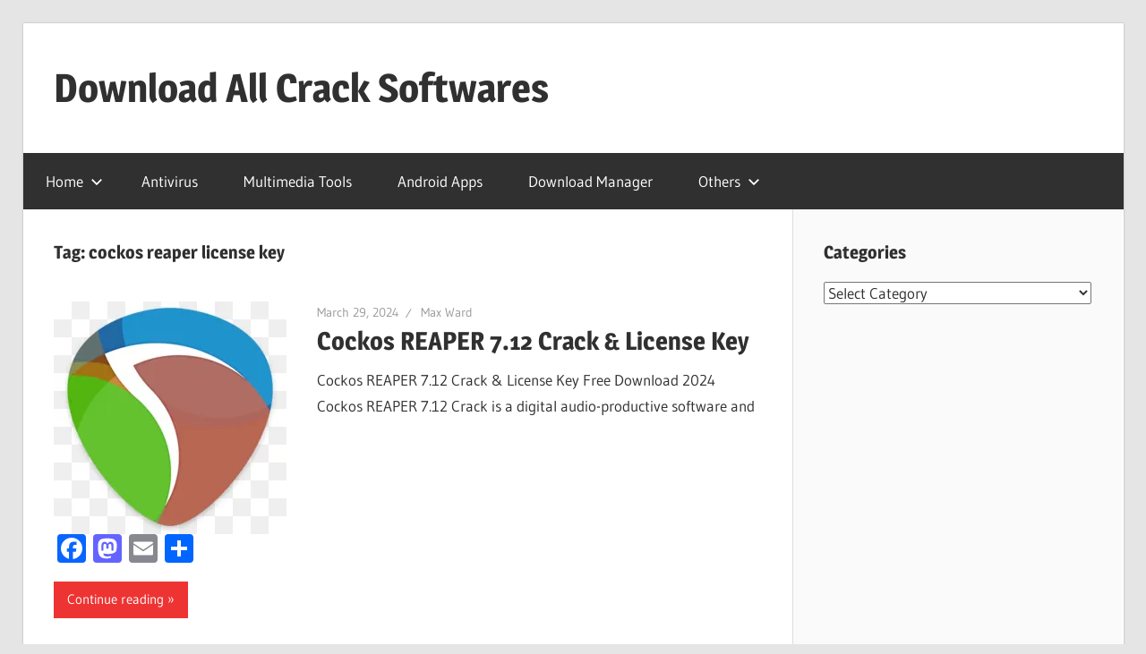

--- FILE ---
content_type: text/css
request_url: https://crackfullpatch.com/wp-content/cache/wpfc-minified/k2s6zjcf/2elbf.css
body_size: 3720
content:
@font-face {
font-family: 'Gudea';
font-style: italic;
font-weight: 400;
font-display: swap;
src: url(https://crackfullpatch.com/wp-content/fonts/gudea/neILzCqgsI0mp9CNzoymM5Ez.woff2) format('woff2');
unicode-range: U+0100-02AF, U+0304, U+0308, U+0329, U+1E00-1E9F, U+1EF2-1EFF, U+2020, U+20A0-20AB, U+20AD-20CF, U+2113, U+2C60-2C7F, U+A720-A7FF;
} @font-face {
font-family: 'Gudea';
font-style: italic;
font-weight: 400;
font-display: swap;
src: url(https://crackfullpatch.com/wp-content/fonts/gudea/neILzCqgsI0mp9CNzoKmMw.woff2) format('woff2');
unicode-range: U+0000-00FF, U+0131, U+0152-0153, U+02BB-02BC, U+02C6, U+02DA, U+02DC, U+0304, U+0308, U+0329, U+2000-206F, U+2074, U+20AC, U+2122, U+2191, U+2193, U+2212, U+2215, U+FEFF, U+FFFD;
} @font-face {
font-family: 'Gudea';
font-style: normal;
font-weight: 400;
font-display: swap;
src: url(https://crackfullpatch.com/wp-content/fonts/gudea/neIFzCqgsI0mp9CG_oC-Nw.woff2) format('woff2');
unicode-range: U+0100-02AF, U+0304, U+0308, U+0329, U+1E00-1E9F, U+1EF2-1EFF, U+2020, U+20A0-20AB, U+20AD-20CF, U+2113, U+2C60-2C7F, U+A720-A7FF;
} @font-face {
font-family: 'Gudea';
font-style: normal;
font-weight: 400;
font-display: swap;
src: url(https://crackfullpatch.com/wp-content/fonts/gudea/neIFzCqgsI0mp9CI_oA.woff2) format('woff2');
unicode-range: U+0000-00FF, U+0131, U+0152-0153, U+02BB-02BC, U+02C6, U+02DA, U+02DC, U+0304, U+0308, U+0329, U+2000-206F, U+2074, U+20AC, U+2122, U+2191, U+2193, U+2212, U+2215, U+FEFF, U+FFFD;
} @font-face {
font-family: 'Gudea';
font-style: normal;
font-weight: 700;
font-display: swap;
src: url(https://crackfullpatch.com/wp-content/fonts/gudea/neIIzCqgsI0mp9gz25WPFqwKUQ.woff2) format('woff2');
unicode-range: U+0100-02AF, U+0304, U+0308, U+0329, U+1E00-1E9F, U+1EF2-1EFF, U+2020, U+20A0-20AB, U+20AD-20CF, U+2113, U+2C60-2C7F, U+A720-A7FF;
} @font-face {
font-family: 'Gudea';
font-style: normal;
font-weight: 700;
font-display: swap;
src: url(https://crackfullpatch.com/wp-content/fonts/gudea/neIIzCqgsI0mp9gz25WBFqw.woff2) format('woff2');
unicode-range: U+0000-00FF, U+0131, U+0152-0153, U+02BB-02BC, U+02C6, U+02DA, U+02DC, U+0304, U+0308, U+0329, U+2000-206F, U+2074, U+20AC, U+2122, U+2191, U+2193, U+2212, U+2215, U+FEFF, U+FFFD;
} @font-face {
font-family: 'Magra';
font-style: normal;
font-weight: 400;
font-display: swap;
src: url(https://crackfullpatch.com/wp-content/fonts/magra/uK_94ruaZus72n54KjIvOw.woff2) format('woff2');
unicode-range: U+0100-02AF, U+0304, U+0308, U+0329, U+1E00-1E9F, U+1EF2-1EFF, U+2020, U+20A0-20AB, U+20AD-20CF, U+2113, U+2C60-2C7F, U+A720-A7FF;
} @font-face {
font-family: 'Magra';
font-style: normal;
font-weight: 400;
font-display: swap;
src: url(https://crackfullpatch.com/wp-content/fonts/magra/uK_94ruaZus72n52KjI.woff2) format('woff2');
unicode-range: U+0000-00FF, U+0131, U+0152-0153, U+02BB-02BC, U+02C6, U+02DA, U+02DC, U+0304, U+0308, U+0329, U+2000-206F, U+2074, U+20AC, U+2122, U+2191, U+2193, U+2212, U+2215, U+FEFF, U+FFFD;
} @font-face {
font-family: 'Magra';
font-style: normal;
font-weight: 700;
font-display: swap;
src: url(https://crackfullpatch.com/wp-content/fonts/magra/uK_w4ruaZus72nbNDyceGvqkXw.woff2) format('woff2');
unicode-range: U+0100-02AF, U+0304, U+0308, U+0329, U+1E00-1E9F, U+1EF2-1EFF, U+2020, U+20A0-20AB, U+20AD-20CF, U+2113, U+2C60-2C7F, U+A720-A7FF;
} @font-face {
font-family: 'Magra';
font-style: normal;
font-weight: 700;
font-display: swap;
src: url(https://crackfullpatch.com/wp-content/fonts/magra/uK_w4ruaZus72nbNDycQGvo.woff2) format('woff2');
unicode-range: U+0000-00FF, U+0131, U+0152-0153, U+02BB-02BC, U+02C6, U+02DA, U+02DC, U+0304, U+0308, U+0329, U+2000-206F, U+2074, U+20AC, U+2122, U+2191, U+2193, U+2212, U+2215, U+FEFF, U+FFFD;
}

--- FILE ---
content_type: text/css
request_url: https://crackfullpatch.com/wp-content/cache/wpfc-minified/2z0yb0kb/2elbf.css
body_size: 64506
content:
@charset "UTF-8";
   :root {
--primary-color: #ee3333;
--secondary-color: #d51a1a;
--tertiary-color: #bb0000;
--accent-color: #3333ee;
--highlight-color: #eeee33;
--light-gray-color: #fafafa;
--gray-color: #999;
--dark-gray-color: #303030;
--text-color: #303030;
--medium-text-color: #666;
--light-text-color: #999;
--dark-border-color: #303030;
--medium-border-color: #ccc;
--light-border-color: #ddd;
--link-color: #ee3333;
--link-hover-color: #303030;
--button-color: #ee3333;
--button-text-color: #fff;
--button-hover-color: #303030;
--button-hover-text-color: #fff;
--page-background-color: #fff;
--page-border-color: #ddd;
--sidebar-background-color: #fafafa;
--site-title-color: #303030;
--site-title-hover-color: #ee3333;
--navi-background-color: #303030;
--navi-color: #fff;
--navi-hover-color: rgba(255, 255, 255, 0.5);
--navi-border-color: rgba(255, 255, 255, 0.1);
--navi-current-color: rgba(255, 255, 255, 0.075);
--title-color: #303030;
--title-hover-color: #ee3333;
--meta-background-color: #ddd;
--widget-title-color: #303030;
--footer-background-color: #303030;
--footer-text-color: #fff;
--footer-link-color: #fff;
--footer-link-hover-color: rgba(255, 255, 255, 0.5);
--footer-border-color: rgba(255, 255, 255, 0.1);
--text-font: "Gudea", arial, helvetica, sans-serif;
--title-font: "Magra", arial, helvetica, sans-serif;
--navi-font: "Gudea", arial, helvetica, sans-serif;
--widget-title-font: "Magra", arial, helvetica, sans-serif;
--title-font-weight: bold;
--navi-font-weight: normal;
--widget-title-font-weight: bold;
--title-text-transform: none;
--navi-text-transform: none;
--widget-title-text-transform: none;
--text-line-height: 1.75;
--title-line-height: 1.4;
} html {
font-family: sans-serif;
-webkit-text-size-adjust: 100%;
-ms-text-size-adjust: 100%;
}
body {
margin: 0;
}
article,
aside,
details,
figcaption,
figure,
footer,
header,
main,
menu,
nav,
section,
summary {
display: block;
}
audio,
canvas,
progress,
video {
display: inline-block;
vertical-align: baseline;
}
audio:not([controls]) {
display: none;
height: 0;
}
[hidden],
template {
display: none;
}
a {
background-color: transparent;
}
a:active,
a:hover {
outline: 0;
}
abbr[title] {
border-bottom: 1px dotted;
}
b,
strong {
font-weight: 700;
}
dfn {
font-style: italic;
}
mark {
background: #ff0;
color: #000;
}
small {
font-size: 80%;
}
sub,
sup {
position: relative;
vertical-align: baseline;
font-size: 75%;
line-height: 0;
}
sup {
top: -0.5em;
}
sub {
bottom: -0.25em;
}
img {
border: 0;
}
svg:not(:root) {
overflow: hidden;
}
figure {
margin: 1em 0;
}
hr {
box-sizing: content-box;
height: 0;
}
code,
kbd,
pre,
samp {
font-size: 1em;
font-family: monospace;
}
button,
input,
optgroup,
select,
textarea {
margin: 0;
color: inherit;
font: inherit;
}
button {
overflow: visible;
}
button,
select {
text-transform: none;
}
button,
html input[type="button"],
input[type="reset"],
input[type="submit"] {
cursor: pointer;
-webkit-appearance: button;
appearance: button;
}
button[disabled],
html input[disabled] {
cursor: default;
}
button::-moz-focus-inner,
input::-moz-focus-inner {
padding: 0;
border: 0;
}
input {
line-height: normal;
}
input[type="checkbox"],
input[type="radio"] {
box-sizing: border-box;
padding: 0;
}
input[type="number"]::-webkit-inner-spin-button,
input[type="number"]::-webkit-outer-spin-button {
height: auto;
}
input[type="search"] {
box-sizing: content-box;
-webkit-appearance: textfield;
appearance: textfield;
}
input[type="search"]::-webkit-search-cancel-button,
input[type="search"]::-webkit-search-decoration {
-webkit-appearance: none;
}
fieldset {
margin: 0 2px;
padding: 0.35em 0.625em 0.75em;
border: 1px solid #c0c0c0;
}
legend {
padding: 0;
border: 0;
}
textarea {
overflow: auto;
}
optgroup {
font-weight: 700;
}
table {
border-spacing: 0;
border-collapse: collapse;
}
td,
th {
padding: 0;
} body,
button,
input,
select,
textarea {
color: #303030;
color: var(--text-color);
font-size: 17px;
font-size: 1.0625rem;
font-family: Gudea, arial, helvetica, sans-serif;
font-family: var(--text-font);
line-height: 1.75;
line-height: var(--text-line-height);
}
h1,
h2,
h3,
h4,
h5,
h6 {
clear: both;
margin-top: 0.75em;
margin-bottom: 0.75em;
line-height: 1.4;
line-height: var(--title-line-height);
}
h1 {
font-size: 36px;
font-size: 2.25rem;
}
h2 {
font-size: 28px;
font-size: 1.75rem;
}
h3 {
font-size: 24px;
font-size: 1.5rem;
}
h4 {
font-size: 22px;
font-size: 1.375rem;
}
h5 {
font-size: 20px;
font-size: 1.25rem;
}
h6 {
font-size: 19px;
font-size: 1.1875rem;
}
p {
margin-top: 1.5em;
margin-bottom: 1.5em;
}
dfn,
cite,
em,
i {
font-style: italic;
}
address {
margin: 0 0 1.5em;
}
pre {
overflow: auto;
margin-top: 1.5em;
margin-bottom: 1.5em;
padding: 1.5em;
max-width: 100%;
border: 1px solid #e5e5e5;
background: #f5f5f5;
font-size: 15px;
font-size: 0.9375rem;
font-family: "Courier 10 Pitch", Courier, monospace;
line-height: 1.6;
}
code,
kbd,
tt,
var {
font-size: 15px;
font-size: 0.9375rem;
font-family: Monaco, Consolas, "Andale Mono", "DejaVu Sans Mono", monospace;
}
abbr,
acronym {
border-bottom: 1px dotted #666;
cursor: help;
}
mark,
ins {
text-decoration: none;
}
big {
font-size: 125%;
} html {
box-sizing: border-box;
} *,
*::before,
*::after {
box-sizing: inherit;
}
body {
background: #e5e5e5; }
blockquote {
margin: 1.5em 0;
padding-left: 1.25em;
border-left: 4px solid;
border-color: #303030;
border-color: var(--dark-border-color);
color: #666;
color: var(--medium-text-color);
font-style: normal;
font-size: 18px;
font-size: 1.125rem;
}
blockquote cite,
blockquote small {
display: block;
margin-top: 1em;
color: #303030;
color: var(--text-color);
font-size: 16px;
font-size: 1rem;
line-height: 1.75;
}
blockquote cite::before,
blockquote small::before {
content: "— ";
}
blockquote em,
blockquote i,
blockquote cite {
font-style: normal;
}
blockquote > :last-child {
margin-bottom: 0.5em;
}
hr {
margin-top: 1.5em;
margin-bottom: 1.5em;
height: 1px;
border: 0;
background-color: #ccc;
background-color: var(--medium-border-color);
}
ul,
ol {
margin: 1.5em 0;
padding: 0 0 0 1.25em;
}
ul {
list-style: disc;
}
ol {
list-style: decimal;
}
li > ul,
li > ol {
margin-bottom: 0;
margin-left: 1.5em;
}
dt {
font-weight: 700;
}
dd {
margin: 0 0 1.5em;
}
img {
max-width: 100%; height: auto; }
table {
margin-top: 1.5em;
margin-bottom: 1.5em;
width: 100%;
border: none;
table-layout: auto;
}
th,
td {
padding: 0.3em 0.6em;
border: 1px solid;
border-color: #ddd;
border-color: var(--light-border-color);
}
th {
font-weight: 400;
text-align: initial;
background: rgba(0, 0, 0, 0.05);
}
tfoot td {
background: rgba(0, 0, 0, 0.05);
}
a {
color: #ee3333;
color: var(--link-color);
text-decoration: none;
}
a:link,
a:visited {
color: #ee3333;
color: var(--link-color);
}
a:hover,
a:focus,
a:active {
color: #303030;
color: var(--link-hover-color);
}
a:focus {
outline: thin dotted;
}
a:hover,
a:active {
outline: 0;
} button,
input[type="button"],
input[type="reset"],
input[type="submit"] {
margin: 0;
padding: 0.6em 1em;
border: none;
background-color: #ee3333;
background-color: var(--button-color);
color: #fff;
color: var(--button-text-color);
text-decoration: none;
font-size: 17px;
font-size: 1.0625rem;
}
button:hover,
input[type="button"]:hover,
input[type="reset"]:hover,
input[type="submit"]:hover,
button:focus,
input[type="button"]:focus,
input[type="reset"]:focus,
input[type="submit"]:focus,
button:active,
input[type="button"]:active,
input[type="reset"]:active,
input[type="submit"]:active {
background-color: #303030;
background-color: var(--button-hover-color);
color: #fff;
color: var(--button-hover-text-color);
}
input[type="text"],
input[type="email"],
input[type="url"],
input[type="password"],
input[type="search"],
textarea {
padding: 0.3em 0.6em;
max-width: 100%;
border: 1px solid;
border-color: #ddd;
border-color: var(--light-border-color);
color: #666;
color: var(--medium-text-color);
}
input[type="text"]:focus,
input[type="email"]:focus,
input[type="url"]:focus,
input[type="password"]:focus,
input[type="search"]:focus,
textarea:focus {
border: 1px solid;
border-color: #ccc;
border-color: var(--medium-border-color);
color: #303030;
color: var(--text-color);
}
textarea {
width: 100%;
} .search-form {
display: flex;
margin: 0;
padding: 0;
}
.search-form label {
flex-grow: 1;
}
.search-form .search-field {
display: inline-block;
box-sizing: border-box;
margin: 0;
padding: 0.8rem;
min-width: 100px;
width: 100%;
-webkit-appearance: none;
line-height: 1;
}
.search-form .search-submit {
display: flex;
margin-left: -1px;
padding: 0.8rem 0.95rem;
align-items: center;
}
.search-form .search-submit .icon-search {
width: 20px;
height: 20px;
fill: currentcolor;
}  .screen-reader-text {
position: absolute !important;
overflow: hidden;
clip: rect(1px, 1px, 1px, 1px);
width: 1px;
height: 1px;
}
.screen-reader-text:hover,
.screen-reader-text:active,
.screen-reader-text:focus {
top: 5px;
left: 5px;
z-index: 100000; display: block;
clip: auto !important;
padding: 15px 23px 14px;
width: auto;
height: auto;
border-radius: 3px;
background-color: #f1f1f1;
box-shadow: 0 0 2px 2px rgba(0, 0, 0, 0.6);
color: #21759b;
text-decoration: none;
font-weight: 700;
font-size: 14px;
font-size: 0.875rem;
line-height: normal;
} .alignleft {
float: left;
margin-right: 1.5em;
}
.alignright {
float: right;
margin-left: 1.5em;
}
.aligncenter {
display: block;
clear: both;
margin-right: auto;
margin-left: auto;
text-align: center;
} .clearfix::before,
.clearfix::after,
.post-navigation .nav-links::before,
.post-navigation .nav-links::after,
.comment-navigation::before,
.comment-navigation::after {
display: table;
content: "";
}
.clearfix::after,
.post-navigation .nav-links::after,
.comment-navigation::after {
clear: both;
} .site {
margin: 2em auto;
padding: 0;
max-width: 1280px;
width: 100%;
background-color: #fff;
background-color: var(--page-background-color);
box-shadow: 0 0 2px #aaa;
}
.site-content {
display: -webkit-box;
display: -ms-flexbox;
display: flex;
-ms-flex-flow: row wrap;
flex-flow: row wrap;
-webkit-box-orient: horizontal;
-webkit-box-direction: normal;
}
.content-area {
box-sizing: border-box;
padding: 3em 3em 0;
width: 70%;
}
.sidebar {
box-sizing: border-box;
padding: 3em 3em 0;
width: 30%;
border-left: 1px solid;
border-color: #ddd;
border-color: var(--page-border-color);
background-color: #fafafa;
background-color: var(--sidebar-background-color);
} .no-sidebar .site-content,
.centered-content-area {
display: block;
}
.no-sidebar .content-area,
.site-content .centered-content-area {
margin: 0 auto;
max-width: 900px;
width: 100%;
} .site-content .fullwidth-content-area {
float: none;
margin: 0;
max-width: 100%;
width: 100%;
} .header-main {
padding: 2.5em 3em;
border-bottom: 1px solid;
border-color: #ddd;
border-color: var(--page-border-color);
}
.site-branding {
float: left;
margin: 0;
padding: 0;
max-width: 100%;
}
.site-branding a:link,
.site-branding a:visited,
.site-branding a:hover {
padding: 0;
border: none;
text-decoration: none;
}
.site-title {
display: inline-block;
margin: 0;
padding: 0;
color: #303030;
color: var(--site-title-color);
text-decoration: none;
font-size: 44px;
font-size: 2.75rem;
font-family: Magra, arial, helvetica, sans-serif;
font-family: var(--title-font);
font-weight: 700;
font-weight: var(--title-font-weight);
text-transform: none;
text-transform: var(--title-text-transform);
line-height: 1.75;
line-height: var(--text-line-height);
}
.site-title a:link,
.site-title a:visited {
color: #303030;
color: var(--site-title-color);
}
.site-title a:hover,
.site-title a:active {
color: #ee3333;
color: var(--site-title-hover-color);
}
.site-branding .custom-logo {
margin: 0.5em 1em 0 0;
padding: 0;
max-width: 100%;
height: auto;
border: none;
vertical-align: top;
}
.site-description {
margin: -0.3em 0 0.75em;
} .header-widgets {
display: inline;
}
.header-widget {
float: right;
margin: 0.75em 0 0.25em 1.5em;
}
.header-widget ul {
margin: 0;
padding: 0;
}
.header-widget-title {
margin: 0 0 0.5em;
}
.header-widget img {
margin-top: -1em;
} .header-image {
margin: 1px 0 0;
text-align: center;
}
.header-image img {
max-width: 100%;
vertical-align: top;
} .primary-navigation-wrap {
position: relative;
margin-top: -1px;
background-color: #303030;
background-color: var(--navi-background-color);
}
.primary-navigation {
position: relative;
width: 100%;
}
.main-navigation ul {
margin: 0;
padding: 0;
color: #fff;
color: var(--navi-color);
list-style: none;
font-size: 17px;
font-size: 1.0625rem;
font-family: Gudea, arial, helvetica, sans-serif;
font-family: var(--navi-font);
font-weight: 400;
font-weight: var(--navi-font-weight);
text-transform: none;
text-transform: var(--navi-text-transform);
}
.main-navigation > ul {
border-top: 1px solid #fff;
} .main-navigation ul,
.main-navigation .menu-item-has-children > a > .icon,
.main-navigation ul a > .icon {
display: none;
}
.main-navigation.toggled-on > ul.menu {
display: block;
} .main-navigation ul li {
position: relative;
margin: 0;
}
.main-navigation ul a {
display: block;
margin: 0;
padding: 1em 1.5em;
border-bottom: 1px solid;
border-color: rgba(255, 255, 255, 0.1);
border-color: var(--navi-border-color);
text-decoration: none;
}
.main-navigation ul a,
.main-navigation ul a:link,
.main-navigation ul a:visited {
color: #fff;
color: var(--navi-color);
text-decoration: none;
transition: all 0.15s ease;
}
.main-navigation ul a:hover,
.main-navigation ul a:active,
.main-navigation ul a:focus {
color: rgba(255, 255, 255, 0.5);
color: var(--navi-hover-color);
}
.main-navigation ul li.current-menu-item > a {
background-color: rgba(255, 255, 255, 0.075);
background-color: var(--navi-current-color);
} .main-navigation ul ul {
font-size: 14px;
font-size: 0.875rem;
}
.is-amp-page .main-navigation ul button.toggled-on + ul,
.main-navigation ul ul.toggled-on {
display: block;
}
.main-navigation ul ul a {
padding-left: 3em;
}
.main-navigation ul ul ul a {
padding-left: 4.5em;
}
.main-navigation ul ul ul ul a {
padding-left: 6em;
} .primary-menu-toggle {
display: flex;
margin: 0;
padding: 1em;
border: none;
background: none;
color: #fff;
color: var(--navi-color);
text-decoration: none;
font-size: 17px;
font-size: 1.0625rem;
font-family: Gudea, arial, helvetica, sans-serif;
font-family: var(--navi-font);
font-weight: 400;
font-weight: var(--navi-font-weight);
text-transform: none;
text-transform: var(--navi-text-transform);
text-align: left;
transition: all 0.15s ease;
align-items: center;
}
.primary-menu-toggle .menu-toggle-text {
display: none;
}
.primary-menu-toggle:focus {
outline: thin dotted;
color: #fff;
color: var(--navi-color);
background: none;
}
.primary-menu-toggle:hover,
.primary-menu-toggle:active {
color: rgba(255, 255, 255, 0.5);
color: var(--navi-hover-color);
background: none;
cursor: pointer;
}
.primary-menu-toggle .icon {
margin: 0;
width: 24px;
height: 24px;
vertical-align: top;
fill: #fff;
fill: var(--navi-color);
transition: fill 0.15s ease;
}
.primary-menu-toggle:hover .icon,
.primary-menu-toggle:active .icon {
fill: rgba(255, 255, 255, 0.5);
fill: var(--navi-hover-color);
}
.primary-menu-toggle[aria-expanded="true"] .icon-menu,
.primary-menu-toggle[aria-expanded="false"] .icon-close {
display: none;
}
.primary-menu-toggle[aria-expanded="true"] .icon-close {
display: inline-block;
} .main-navigation .dropdown-toggle {
position: absolute;
display: block;
top: 0;
right: 0;
padding: 1em 1.5em;
background: none;
border: none;
}
.main-navigation .dropdown-toggle:focus {
outline: thin dotted;
color: #fff;
color: var(--navi-color);
background: none;
}
.main-navigation .dropdown-toggle:hover,
.main-navigation .dropdown-toggle:active {
background: none;
}
.main-navigation .dropdown-toggle .icon {
margin: 0.2em 0 0;
width: 24px;
height: 24px;
vertical-align: top;
fill: #fff;
fill: var(--navi-color);
transition: fill 0.15s ease;
}
.main-navigation .dropdown-toggle:hover .icon,
.main-navigation .dropdown-toggle:active .icon,
.main-navigation .dropdown-toggle:focus .icon {
fill: rgba(255, 255, 255, 0.5);
fill: var(--navi-hover-color);
}
.main-navigation .dropdown-toggle.toggled-on .icon {
-ms-transform: rotate(-180deg); -webkit-transform: rotate(-180deg); transform: rotate(-180deg);
}
.main-navigation ul ul .dropdown-toggle {
padding: 0.8em 1.25em;
}
.main-navigation ul ul .dropdown-toggle .icon {
width: 20px;
height: 20px;
} .type-post,
.type-page,
.type-attachment,
.comments-area {
margin: 0 0 3em 0;
padding: 0;
max-width: 100%;
}
.page-title,
.entry-title {
margin: 0.15em 0 0.2em;
padding: 0;
color: #303030;
color: var(--title-color);
-ms-word-wrap: break-word;
word-wrap: break-word;
font-size: 36px;
font-size: 2.25rem;
font-family: Magra, arial, helvetica, sans-serif;
font-family: var(--title-font);
font-weight: 700;
font-weight: var(--title-font-weight);
text-transform: none;
text-transform: var(--title-text-transform);
line-height: 1.4;
line-height: var(--title-line-height);
}
.entry-title a:link,
.entry-title a:visited {
color: #303030;
color: var(--title-color);
text-decoration: none;
}
.entry-title a:hover,
.entry-title a:active {
color: #ee3333;
color: var(--title-hover-color);
}
.type-post .wp-post-image,
.type-page .wp-post-image {
margin: 0 0 0.5em;
}
.entry-content {
font-size: 18px;
font-size: 1.125rem;
}
.entry-content p:first-child {
margin-top: 0.5em;
}
.entry-content a {
text-decoration: underline;
}
.sticky {
background: none;
} .page-links {
clear: both;
margin: 0 0 2em;
word-spacing: 0.5em;
font-weight: 700;
font-size: 16px;
font-size: 1rem;
} .entry-meta {
margin: 0.5em 0 0;
padding: 0;
color: #999;
color: var(--light-text-color);
font-size: 14px;
font-size: 0.875rem;
}
.entry-meta a:link,
.entry-meta a:visited {
color: #999;
color: var(--light-text-color);
}
.entry-meta a:hover,
.entry-meta a:active {
color: #666;
color: var(--medium-text-color);
}
.entry-meta span::after {
display: inline-block;
margin: 0 0.5em;
color: #999;
color: var(--light-text-color);
content: "⁄";
vertical-align: middle;
}
.entry-meta span:last-child::after {
display: none;
} .entry-categories {
margin: 0 0 1em;
}
.entry-categories .meta-categories {
font-size: 14px;
font-size: 0.875rem;
}
.entry-categories .meta-categories::before,
.entry-categories .meta-categories::after {
display: table;
content: "";
}
.entry-categories .meta-categories::after {
clear: both;
}
.entry-categories .meta-categories a {
display: inline-block;
float: left;
margin: 0 2px 2px 0;
padding: 0.4em 0.8em;
background-color: #ee3333;
background-color: var(--button-color);
text-decoration: none;
text-transform: uppercase;
font-size: 14px;
font-size: 0.875rem;
}
.entry-categories .meta-categories a:link,
.entry-categories .meta-categories a:visited {
color: #fff;
color: var(--button-text-color);
}
.entry-categories .meta-categories a:hover,
.entry-categories .meta-categories a:active {
background-color: #ddd;
background-color: var(--meta-background-color);
color: #303030;
color: var(--text-color);
} body.date-hidden .type-post .entry-meta .meta-date,
body.author-hidden .type-post .entry-meta .meta-author,
body.date-hidden .post-slider .entry-meta .meta-date,
body.author-hidden .post-slider .entry-meta .meta-author {
position: absolute;
clip: rect(1px, 1px, 1px, 1px);
}
body.author-hidden .type-post .entry-meta .meta-date::after,
body.date-hidden.author-hidden .content-area .type-post .entry-meta,
body.author-hidden .post-slider .entry-meta .meta-date::after,
body.date-hidden.author-hidden .post-slider .entry-meta {
display: none;
} .entry-tags {
margin: 0 0 1.5em;
}
.widget_tag_cloud .tagcloud,
.entry-tags .meta-tags {
font-size: 14px;
font-size: 0.875rem;
}
.widget_tag_cloud .tagcloud::before,
.widget_tag_cloud .tagcloud::after,
.entry-tags .meta-tags::before,
.entry-tags .meta-tags::after {
display: table;
content: "";
}
.widget_tag_cloud .tagcloud::after,
.entry-tags .meta-tags::after {
clear: both;
}
.widget_tag_cloud .tagcloud a,
.entry-tags .meta-tags a {
display: inline-block;
float: left;
margin: 0 2px 2px 0;
padding: 0.2em 0.5em;
background-color: #ddd;
background-color: var(--meta-background-color);
text-decoration: none;
text-transform: uppercase;
font-size: 13px !important;
font-size: 0.8125rem !important;
}
.widget_tag_cloud .tagcloud a:link,
.widget_tag_cloud .tagcloud a:visited,
.entry-tags .meta-tags a:link,
.entry-tags .meta-tags a:visited {
color: #303030;
color: var(--text-color);
}
.widget_tag_cloud .tagcloud a:hover,
.widget_tag_cloud .tagcloud a:active,
.entry-tags .meta-tags a:hover,
.entry-tags .meta-tags a:active {
background-color: #ee3333;
background-color: var(--button-color);
color: #fff;
color: var(--button-text-color);
} .more-link {
display: inline-block;
margin: 0;
padding: 0.5em 1em;
background-color: #ee3333;
background-color: var(--button-color);
color: #fff;
color: var(--button-text-color);
text-decoration: none;
font-size: 15px;
font-size: 0.9375rem;
}
.more-link:link,
.more-link:visited {
color: #fff;
color: var(--button-text-color);
}
.more-link:hover,
.more-link:active {
background-color: #303030;
background-color: var(--button-hover-color);
color: #fff;
color: var(--button-hover-text-color);
text-decoration: none;
}
.more-link::after {
content: " »";
}
.entry-content .more-link {
text-decoration: none;
} .post-navigation {
margin: 1em 0 0;
padding: 0.6em 0 0;
border-top: 1px solid;
border-color: #ddd;
border-color: var(--light-border-color);
}
.post-navigation .nav-links .nav-previous {
float: left;
}
.post-navigation .nav-links .nav-next {
float: right;
}
.post-navigation .nav-links .nav-previous a::before {
margin-right: 3px;
content: "«";
}
.post-navigation .nav-links .nav-next a::after {
margin-left: 4px;
content: "»";
}  .page-header {
margin: 0 0 2em;
}
.archive-title {
margin: 0;
padding: 0;
color: #303030;
color: var(--widget-title-color);
-ms-word-wrap: break-word;
word-wrap: break-word;
font-size: 20px;
font-size: 1.25rem;
font-family: Magra, arial, helvetica, sans-serif;
font-family: var(--widget-title-font);
font-weight: 700;
font-weight: var(--widget-title-font-weight);
text-transform: none;
text-transform: var(--widget-title-text-transform);
line-height: 1.4;
line-height: var(--title-line-height);
}
.blog-description,
.archive-description p {
margin-bottom: 0;
} .post-wrapper .type-post .entry-title {
font-size: 28px;
font-size: 1.75rem;
}
.post-wrapper .type-post .entry-content {
font-size: 17px;
font-size: 1.0625rem;
} .post-layout-one-column .post-wrapper .type-post .wp-post-image {
float: left;
margin: 0 2em 0 0;
padding: 0;
max-width: 42%;
}
.post-layout-one-column .post-wrapper .type-post .entry-title {
display: inline;
} .post-layout-columns .post-wrapper {
display: -webkit-box;
display: -ms-flexbox;
display: flex;
-ms-flex-wrap: wrap;
flex-wrap: wrap;
margin-right: -3em;
}
.post-layout-columns .post-wrapper .post-column {
box-sizing: border-box;
padding-right: 3em;
}
.post-layout-columns .post-wrapper .post-column .type-post .wp-post-image {
margin: 0;
} .post-layout-two-columns .post-wrapper .post-column {
width: 50%;
} .post-layout-three-columns .content-archive {
float: none;
padding: 0;
width: 100%;
}
.post-layout-three-columns .post-wrapper .post-column {
width: 33.3333333333%;
} .pagination {
margin: 0 0 3em;
}
.pagination a,
.pagination .current {
display: inline-block;
margin: 0 3px 3px 0;
padding: 0.4em 1em;
background-color: #303030;
background-color: var(--button-hover-color);
color: #fff;
color: var(--button-hover-text-color);
text-align: center;
text-decoration: none;
}
.pagination a:link,
.pagination a:visited {
color: #fff;
color: var(--button-hover-text-color);
}
.pagination a:hover,
.pagination a:active,
.pagination .current {
background-color: #ee3333;
background-color: var(--button-color);
color: #fff;
color: var(--button-text-color);
} .infinite-scroll .pagination {
display: none;
}
.infinite-scroll #infinite-handle,
.infinite-scroll .infinite-loader {
width: 100%;
text-align: center;
}
.infinite-scroll .infinite-loader .spinner {
bottom: -1em;
left: auto;
margin: 0 auto;
}
.infinite-scroll #infinite-handle span {
display: inline-block;
margin: 0 0 3em;
padding: 0.4em 1em;
background-color: #303030;
background-color: var(--button-hover-color);
color: #fff;
color: var(--button-hover-text-color);
text-decoration: none;
font-size: 17px;
font-size: 1.0625rem;
}
.infinite-scroll #infinite-handle span:hover {
background-color: #ee3333;
background-color: var(--button-color);
color: #fff;
color: var(--button-text-color);
}  .wp-block-audio,
.wp-block-button,
.wp-block-buttons,
.wp-block-columns,
.wp-block-embed,
.wp-block-image,
.wp-block-gallery,
.wp-block-cover,
.wp-block-table {
margin-bottom: 1.5em;
} p.has-background {
padding: 1rem 1.25rem;
}
.has-drop-cap:not(:focus)::first-letter {
font-size: 4.5rem;
line-height: 0.7;
font-weight: 700;
} .wp-block-code {
border-radius: 3px;
} .wp-block-separator {
border: none;
}
.wp-block-separator:not(.is-style-wide):not(.is-style-dots),
.wp-block-separator.has-background:not(.is-style-wide):not(.is-style-dots) {
margin-left: auto;
margin-right: auto;
max-width: 6rem;
height: 4px;
} .wp-block-table table {
margin: 0;
}
.wp-block-table.is-style-stripes {
border-bottom: none;
}
.wp-block-table.is-style-stripes tbody tr:nth-child(odd) {
background: rgba(0, 0, 0, 0.05);
}
.wp-block-table.is-style-stripes thead {
border-bottom: 2px solid;
}
.wp-block-table.is-style-stripes tfoot {
border-top: 2px solid;
}
.wp-block-table.is-style-stripes thead,
.wp-block-table.is-style-stripes tfoot {
border-color: #303030;
border-color: var(--text-color);
}
.wp-block-table.is-style-stripes thead th,
.wp-block-table.is-style-stripes tfoot td {
background: none;
} .wp-block-buttons .wp-block-button {
margin: 0 0.5rem 0 0;
}
.wp-block-buttons .wp-block-button:last-child {
margin-right: 0;
} .wp-block-button {
font-size: 17px;
font-size: 1.0625rem;
}
.wp-block-button.aligncenter {
text-align: center;
}
.wp-block-button__link {
margin: 0;
padding: 0.6em 1em;
border: none;
border-radius: 0;
color: inherit;
font-size: inherit;
text-decoration: none;
}
.wp-block-button__link:link,
.wp-block-button__link:visited {
color: inherit;
text-decoration: none;
}
.wp-block-button:not(.is-style-outline) .wp-block-button__link:not(.has-text-color),
.wp-block-button:not(.is-style-outline) .wp-block-button__link:not(.has-text-color):link,
.wp-block-button:not(.is-style-outline) .wp-block-button__link:not(.has-text-color):visited {
color: #fff;
color: var(--button-text-color);
}
.wp-block-button:not(.is-style-outline) .wp-block-button__link:not(.has-background) {
background-color: #ee3333;
background-color: var(--button-color);
}
.wp-block-button:not(.is-style-outline) .wp-block-button__link:not(.has-text-color):not(.has-background):hover,
.wp-block-button:not(.is-style-outline) .wp-block-button__link:not(.has-text-color):not(.has-background):active {
background-color: #303030;
background-color: var(--button-hover-color);
}
.wp-block-button:not(.is-style-outline) .wp-block-button__link.has-text-color:hover,
.wp-block-button:not(.is-style-outline) .wp-block-button__link.has-text-color:active,
.wp-block-button:not(.is-style-outline) .wp-block-button__link.has-background:hover,
.wp-block-button:not(.is-style-outline) .wp-block-button__link.has-background:active {
text-decoration: underline;
} .wp-block-button.is-style-outline .wp-block-button__link {
padding: calc(0.6em - 2px) calc(1em - 2px);
background-color: transparent !important;
}
.wp-block-button.is-style-outline .wp-block-button__link:not(.has-text-color),
.wp-block-button__link.is-style-outline:not(.has-text-color),
.wp-block-cover .wp-block-button.is-style-outline .wp-block-button__link,
.wp-block-media-text .wp-block-button.is-style-outline .wp-block-button__link {
color: inherit;
}
.wp-block-button.is-style-outline .wp-block-button__link:hover,
.wp-block-button.is-style-outline .wp-block-button__link:active {
text-decoration: underline;
}
.wp-block-button.is-style-outline .wp-block-button__link:not(.has-text-color):hover,
.wp-block-button.is-style-outline .wp-block-button__link:not(.has-text-color):active {
color: inherit;
} .wp-block-quote.has-text-align-center:not(.is-style-large),
.wp-block-quote.has-text-align-right:not(.is-style-large) {
padding-left: 0;
border-left: 0;
}
.wp-block-quote.has-text-align-right:not(.is-style-large) {
padding-right: 1.25em;
border-right: 4px solid;
border-color: #303030;
border-color: var(--dark-border-color);
}
.wp-block-quote.is-style-large {
padding: 0;
border: none;
font-size: 28px;
font-size: 1.75rem;
}
.wp-block-quote.is-style-large p {
font-size: inherit;
font-style: inherit;
line-height: inherit;
}
.wp-block-quote.is-style-large cite {
text-align: inherit;
font-size: 16px;
font-size: 1rem;
} .wp-block-pullquote {
margin-top: 1.5em;
margin-bottom: 1.5em;
padding: 0;
border-bottom: 3px solid;
border-top: 3px solid;
border-color: #ddd;
border-color: var(--light-border-color);
}
.wp-block-pullquote blockquote {
border: none;
padding: 0;
font-size: 28px;
font-size: 1.75rem;
}
.wp-block-pullquote p {
font-size: inherit;
line-height: inherit;
}
.wp-block-pullquote blockquote > p:last-of-type {
margin-bottom: 0;
}
.wp-block-pullquote.alignleft p,
.wp-block-pullquote.alignright p {
font-size: 0.75em;
}
.wp-block-pullquote blockquote cite {
color: #303030;
color: var(--text-color);
}
.wp-block-pullquote.is-style-solid-color {
padding: 1px 2rem;
}
.wp-block-pullquote.is-style-solid-color blockquote {
margin-left: 0;
margin-right: 0;
max-width: 100%;
}
.wp-block-pullquote.is-style-solid-color blockquote p {
font-size: inherit;
}
.wp-block-pullquote.is-style-solid-color blockquote cite {
color: inherit;
} .wp-block-audio audio {
width: 100%;
} .wp-block-image img {
vertical-align: top;
} .wp-block-cover,
.wp-block-cover-image {
width: auto;
}
.wp-block-cover > .wp-block-cover__inner-container > *:first-child,
.wp-block-cover-image > .wp-block-cover__inner-container > *:first-child {
margin-top: 0;
}
.wp-block-cover > .wp-block-cover__inner-container > *:last-child,
.wp-block-cover-image > .wp-block-cover__inner-container > *:last-child {
margin-bottom: 0;
} .wp-block-gallery {
justify-content: center;
} .wp-block-embed-vimeo.alignfull iframe {
width: 100%;
} .wp-block-group.has-background {
padding: 1.5em;
}
.wp-block-group.has-background > .wp-block-group__inner-container > *:first-child {
margin-top: 0;
}
.wp-block-group.has-background > .wp-block-group__inner-container > *:last-child {
margin-bottom: 0;
} div.wp-block-columns {
gap: 1.5em;
} .wp-block-column.has-background {
padding: 1.5em;
box-sizing: border-box;
}
.wp-block-column.has-background > *:first-child {
margin-top: 0;
}
.wp-block-column.has-background > *:last-child {
margin-bottom: 0;
} .wp-block-latest-posts.wp-block-latest-posts__list {
margin-top: 1.5em;
margin-bottom: 1.5em;
padding: 0;
}
.wp-block-latest-posts.wp-block-latest-posts__list li {
margin-top: 0.5rem;
}
.wp-block-latest-posts__post-date,
.wp-block-latest-posts__post-author {
color: #999;
color: var(--light-text-color);
font-size: 14px;
font-size: 0.875rem;
} .wp-block-search .wp-block-search__label {
width: auto;
} .has-primary-color,
.wp-block-button__link.has-primary-color {
color: #ee3333;
color: var(--primary-color);
}
.has-secondary-color,
.wp-block-button__link.has-secondary-color {
color: #d51a1a;
color: var(--secondary-color);
}
.has-tertiary-color,
.wp-block-button__link.has-tertiary-color {
color: #bb0000;
color: var(--tertiary-color);
}
.has-accent-color,
.wp-block-button__link.has-accent-color {
color: #3333ee;
color: var(--accent-color);
}
.has-highlight-color,
.wp-block-button__link.has-highlight-color {
color: #eeee33;
color: var(--highlight-color);
}
.has-white-color,
.wp-block-button__link.has-white-color {
color: #fff;
}
.has-light-gray-color,
.wp-block-button__link.has-light-gray-color {
color: #fafafa;
color: var(--light-gray-color);
}
.has-gray-color,
.wp-block-button__link.has-gray-color {
color: #999;
color: var(--gray-color);
}
.has-dark-gray-color,
.wp-block-button__link.has-dark-gray-color {
color: #303030;
color: var(--dark-gray-color);
}
.has-black-color,
.wp-block-button__link.has-black-color {
color: #000;
} .has-primary-background-color,
.has-primary-background-color[class] {
background-color: #ee3333;
background-color: var(--primary-color);
}
.has-secondary-background-color,
.has-secondary-background-color[class] {
background-color: #d51a1a;
background-color: var(--secondary-color);
}
.has-tertiary-background-color,
.has-tertiary-background-color[class] {
background-color: #bb0000;
background-color: var(--tertiary-color);
}
.has-accent-background-color,
.has-accent-background-color[class] {
background-color: #3333ee;
background-color: var(--accent-color);
}
.has-highlight-background-color,
.has-highlight-background-color[class] {
background-color: #eeee33;
background-color: var(--highlight-color);
}
.has-white-background-color,
.has-white-background-color[class] {
background-color: #fff;
}
.has-light-gray-background-color,
.has-light-gray-background-color[class] {
background-color: #fafafa;
background-color: var(--light-gray-color);
}
.has-gray-background-color,
.has-gray-background-color[class] {
background-color: #999;
background-color: var(--gray-color);
}
.has-dark-gray-background-color,
.has-dark-gray-background-color[class] {
background-color: #303030;
background-color: var(--dark-gray-color);
}
.has-black-background-color,
.has-black-background-color[class] {
background-color: #000;
} .has-small-font-size {
font-size: 16px;
}
.has-medium-font-size {
font-size: 24px;
}
.has-large-font-size {
font-size: 36px;
}
.has-extra-large-font-size {
font-size: 48px;
}
.has-huge-font-size {
font-size: 64px;
} .widget {
margin: 0 0 3em 0;
padding: 0;
max-width: 100%;
-ms-word-wrap: break-word;
word-wrap: break-word;
}
.widget-header {
margin: 0 0 1em 0;
}
.widget-title,
.is-style-widget-title {
display: block;
margin: 0;
padding: 0;
color: #303030;
color: var(--widget-title-color);
font-size: 20px;
font-size: 1.25rem;
font-family: Magra, arial, helvetica, sans-serif;
font-family: var(--widget-title-font);
font-weight: 700;
font-weight: var(--widget-title-font-weight);
text-transform: none;
text-transform: var(--widget-title-text-transform);
line-height: 1.4;
line-height: var(--title-line-height);
}
.widget ul {
margin: 0;
padding: 0;
list-style: circle inside;
}
.widget ul .children,
.widget ul .sub-menu {
margin: 0.5em 0 0.5em 1em;
padding: 0;
} .widget select {
max-width: 100%;
}
.widget-title a:link,
.widget-title a:visited {
color: #303030;
color: var(--widget-title-color);
}
.widget-title a:hover,
.widget-title a:active {
text-decoration: underline;
} .widget-magazine-posts {
margin-bottom: -1em;
}
.widget-magazine-posts .type-post {
margin: 0 0 2em 0;
padding: 0;
border: none;
background: none;
box-shadow: none;
}
.widget-magazine-posts .type-post .entry-title {
display: inline;
}
.widget-magazine-posts .type-post .entry-meta {
margin: 0;
}
.widget-magazine-posts .type-post .entry-content {
font-size: 17px;
font-size: 1.0625rem;
}
.widget-magazine-posts .large-post .entry-title {
font-size: 28px;
font-size: 1.75rem;
}
.widget-magazine-posts .medium-post {
display: block;
float: left;
box-sizing: border-box;
padding-right: 2em;
width: 33.33333333%;
}
.widget-magazine-posts .medium-post .entry-title,
.widget-magazine-posts .small-post .entry-title {
font-size: 18px;
font-size: 1.125rem;
}
.widget-magazine-posts .small-post {
display: block;
float: left;
box-sizing: border-box;
width: 100%;
}
.widget-magazine-posts .small-post .wp-post-image {
float: left;
margin: 0 1.5em 0 0;
max-width: 40%;
}
.widget-magazine-posts .medium-post .entry-meta,
.widget-magazine-posts .small-post .entry-meta {
font-size: 13px;
font-size: 0.8125rem;
} .widget-magazine-posts .magazine-grid {
margin-right: -2em;
}
.widget-magazine-posts .magazine-grid .large-post {
float: left;
box-sizing: border-box;
padding-right: 2em;
width: 50%;
}
.widget-magazine-posts .magazine-grid .post-column:nth-child(2n+1) .large-post,
.widget-magazine-posts .magazine-grid .post-column:nth-child(3n+1) .medium-post {
clear: left;
} .widget-magazine-posts-columns .magazine-posts-columns .magazine-posts-columns-content {
float: left;
width: 100%;
}
.widget-magazine-posts-columns .magazine-posts-column-left {
float: left;
box-sizing: border-box;
padding-right: 1em;
width: 50%;
}
.widget-magazine-posts-columns .magazine-posts-column-right {
box-sizing: border-box;
margin-left: 50%;
padding-left: 1em;
width: 50%;
}
.widget-magazine-posts-columns .medium-post {
padding-right: 0;
width: 100%;
}  .comments-header,
.comment-reply-title {
margin: 0 0 1em 0;
}
.comments-header .comments-title,
.comment-reply-title span {
display: inline-block;
margin: 0;
padding: 0;
color: #303030;
color: var(--widget-title-color);
-ms-word-wrap: break-word;
word-wrap: break-word;
font-size: 20px;
font-size: 1.25rem;
font-family: Magra, arial, helvetica, sans-serif;
font-family: var(--widget-title-font);
font-weight: 700;
font-weight: var(--widget-title-font-weight);
text-transform: none;
text-transform: var(--widget-title-text-transform);
line-height: 1.4;
line-height: var(--title-line-height);
} .comment-list {
margin: 0;
padding: 0;
list-style: none;
}
.comment {
margin: 0 0 1.5em;
padding: 1.5em 0 0;
border-top: 1px solid;
border-color: #ddd;
border-color: var(--light-border-color);
-ms-word-wrap: break-word;
word-wrap: break-word;
}
.comment-meta {
float: left;
padding: 0;
width: 100%;
}
.comment-meta .comment-author img {
float: left;
margin-right: 1em;
}
.bypostauthor {
display: block;
}
.comment-meta .comment-metadata {
margin-top: 0.3em;
font-size: 14px;
font-size: 0.875rem;
}
.comment-meta .comment-metadata a {
margin-right: 1em;
}
.comment-content {
clear: left;
padding: 0.2em 0 0;
}
.comment-content a {
word-wrap: break-word;
}
.comment ol.children {
margin: 1.5em 0 0;
list-style: none;
}
.comment .comment-respond {
margin-top: 1.5em;
} .comment-navigation {
margin: 0 0 1.5em;
padding: 0;
font-size: 14px;
font-size: 0.875rem;
}
.comment-navigation .nav-previous {
float: left;
}
.comment-navigation .nav-next {
float: right;
}
.comment-navigation .nav-previous a::before {
margin-right: 3px;
content: "«";
}
.comment-navigation .nav-next a::after {
margin-left: 4px;
content: "»";
} .comment-form {
padding: 0;
}
.comment-form label {
display: inline-block;
min-width: 150px;
font-weight: 700;
}
.comment-form textarea {
margin-top: 0.4em;
}
.comment-form .form-submit {
margin-bottom: 1em;
}
.comment-form input[type="checkbox"] + label {
display: inline;
padding-left: 0.5em;
font-weight: 400;
}
.comment-reply-title small a {
margin-left: 1em;
text-decoration: underline;
font-weight: 400;
font-size: 14px;
font-size: 0.875rem;
} .page-content .wp-smiley,
.entry-content .wp-smiley,
.comment-content .wp-smiley {
margin-top: 0;
margin-bottom: 0;
padding: 0;
border: none;
} embed,
iframe,
object,
figure,
img,
picture {
max-width: 100%;
} figcaption,
.wp-caption,
.wp-block-embed figcaption,
.wp-block-image figcaption,
.wp-block-audio figcaption,
.wp-block-table figcaption {
font-size: 15px;
font-size: 0.9375rem;
color: #666;
color: var(--medium-text-color);
}
.wp-block-embed figcaption,
.wp-block-image figcaption,
.wp-block-audio figcaption,
.wp-block-table figcaption,
.wp-block-gallery > figcaption {
margin: 0.5rem 0 1.5rem;
max-width: 100%;
width: auto !important;
text-align: center;
}
.wp-block-table figcaption {
margin-bottom: 0;
}
.wp-caption img[class*="wp-image-"] {
display: block;
margin: 0 auto;
}
.wp-caption .wp-caption-text {
margin: 0.5em 0;
} .gallery {
margin-bottom: 1.5em;
}
.gallery-item {
display: inline-block;
box-sizing: border-box;
margin: 0;
padding: 0 1.5em 1em 0;
width: 100%;
vertical-align: top;
text-align: center;
}
.gallery-columns-2 .gallery-item {
max-width: 50%;
}
.gallery-columns-3 .gallery-item {
max-width: 33.33%;
}
.gallery-columns-4 .gallery-item {
max-width: 25%;
}
.gallery-columns-5 .gallery-item {
max-width: 20%;
}
.gallery-columns-6 .gallery-item {
max-width: 16.66%;
}
.gallery-columns-7 .gallery-item {
max-width: 14.28%;
}
.gallery-columns-8 .gallery-item {
max-width: 12.5%;
}
.gallery-columns-9 .gallery-item {
max-width: 11.11%;
}
.gallery-caption {
display: block;
font-size: 15px;
font-size: 0.9375rem;
color: #666;
color: var(--medium-text-color);
margin: 0 0 0.75em;
} .footer-wrap {
background-color: #303030;
background-color: var(--footer-background-color);
}
.site-footer .site-info {
float: left;
padding: 3em;
color: #fff;
color: var(--footer-text-color);
}
.site-footer a:link,
.site-footer a:visited {
color: #fff;
color: var(--footer-link-color);
text-decoration: underline;
}
.site-footer a:hover,
.site-footer a:active {
text-decoration: none;
}  .breadcrumbs {
box-sizing: border-box;
margin: 0;
padding: 0.5em 1.5em;
width: 100%;
border-bottom: 1px solid;
border-color: #ddd;
border-color: var(--page-border-color);
-ms-word-wrap: break-word;
word-wrap: break-word;
}
.breadcrumbs-container {
color: #222;
font-size: 14px;
font-size: 0.875rem;
}
.breadcrumbs .trail-browse,
.breadcrumbs .trail-items,
.breadcrumbs .trail-items li {
display: inline;
margin: 0;
padding: 0;
}
.breadcrumbs .trail-browse {
margin-right: 0.5em;
font-weight: 400;
font-size: 14px;
font-size: 0.875rem;
}
.breadcrumbs .trail-items {
list-style: none;
}
.breadcrumbs .trail-items li::after {
padding: 0 0.5em;
content: "»"; }
.trail-separator-slash .trail-items li::after {
content: "/";
}
.trail-separator-dash .trail-items li::after {
content: "–";
}
.trail-separator-bull .trail-items li::after {
content: "•";
}
.trail-separator-arrow-bracket .trail-items li::after {
content: ">";
}
.trail-separator-raquo .trail-items li::after {
content: "»";
}
.trail-separator-single-arrow .trail-items li::after {
content: "→";
}
.trail-separator-double-arrow .trail-items li::after {
content: "⇒";
}
.breadcrumbs .trail-items li:last-of-type::after {
display: none;
}
:root {
--tz-column-gap: 1.5em;
}
.tz-magazine-block .tz-entry-title,
.tz-magazine-block .tz-magazine-grid-columns-3 .tz-entry-title,
.tz-magazine-block .tz-magazine-grid-columns-4 .tz-entry-title {
font-size: 20px;
font-size: 1.25rem;
}
.tz-magazine-block .tz-magazine-thumbnail-list .tz-entry-title {
font-size: 16px;
font-size: 1rem;
}
.tz-magazine-block .tz-entry-meta {
margin: 0;
font-size: 14px;
font-size: 0.875rem;
}
.tz-magazine-block .tz-meta-field {
margin-right: 0;
}
.tz-magazine-block .tz-meta-field a {
text-decoration: none;
}
.tz-magazine-block .tz-entry-content {
margin-top: 1em;
font-size: 17px;
font-size: 1.0625rem;
}
@media only screen and (min-width: 320px) {
.tz-magazine-block .tz-entry-title,
.tz-magazine-block .tz-magazine-grid-columns-3 .tz-entry-title {
font-size: 24px;
font-size: 1.5rem;
}
.tz-magazine-block .tz-magazine-thumbnail-list .tz-entry-title {
font-size: 17px;
font-size: 1.0625rem;
}
}
@media only screen and (min-width: 480px) {
.tz-magazine-block .tz-entry-title {
font-size: 20px;
font-size: 1.25rem;
}
.tz-magazine-vertical .tz-entry-title,
.tz-magazine-horizontal .tz-entry-title {
font-size: 28px;
font-size: 1.75rem;
}
.tz-magazine-block .tz-magazine-thumbnail-list .tz-entry-title {
font-size: 16px;
font-size: 1rem;
}
.tz-magazine-block .tz-magazine-grid-columns-4 .tz-entry-title {
font-size: 18px;
font-size: 1.125rem;
}
}
@media only screen and (min-width: 560px) {
.tz-magazine-vertical .tz-entry-title,
.tz-magazine-horizontal .tz-entry-title {
font-size: 24px;
font-size: 1.5rem;
}
.tz-magazine-block .tz-magazine-grid-columns-3 .tz-entry-title {
font-size: 18px;
font-size: 1.125rem;
}
}
@media only screen and (min-width: 640px) {
.tz-magazine-block .tz-entry-title {
font-size: 24px;
font-size: 1.5rem;
}
.tz-magazine-block .tz-magazine-thumbnail-list .tz-entry-title,
.tz-magazine-block .tz-magazine-grid-columns-4 .tz-entry-title {
font-size: 17px;
font-size: 1.0625rem;
}
}
@media only screen and (min-width: 800px) {
:root {
--tz-column-gap: 2em;
}
.tz-magazine-block .tz-entry-title,
.tz-magazine-vertical .tz-entry-title,
.tz-magazine-horizontal .tz-entry-title {
font-size: 28px;
font-size: 1.75rem;
}
.tz-magazine-block .tz-magazine-thumbnail-list .tz-entry-title,
.tz-magazine-block .tz-magazine-grid-columns-4 .tz-entry-title {
font-size: 18px;
font-size: 1.125rem;
}
} ul.related-posts-list {
margin: 1em 0 0;
padding: 0;
list-style: none;
}
.related-posts-list li {
margin: 0 0 2em;
padding: 0;
list-style: none;
}
.related-posts-list li .entry-header {
margin-top: 0.25em;
}
.related-posts-list li .entry-title {
font-size: 20px;
font-size: 1.25rem;
}
.related-posts-list li .wp-post-image {
float: left;
margin: 0 1em 0 0;
padding: 0;
max-width: 20%;
height: auto;
border: none;
}
.related-posts-grid {
margin: 1em 0 0;
}
.related-posts-columns {
margin-right: -1em;
}
.related-posts-columns .related-post-column {
float: left;
box-sizing: border-box;
margin-bottom: 2em;
padding-right: 2em;
}
.related-posts-two-columns .related-post-column {
width: 50%;
}
.related-posts-three-columns .related-post-column {
width: 33.3333333333%;
}
.related-posts-four-columns .related-post-column {
width: 25%;
}
.related-posts-two-columns .related-post-column:nth-child(2n+1) {
clear: left;
}
.related-posts-three-columns .related-post-column:nth-child(3n+1) {
clear: left;
}
.related-posts-four-columns .related-post-column:nth-child(4n+1) {
clear: left;
}
.related-posts-two-columns .related-post-column .entry-title {
font-size: 24px;
font-size: 1.5rem;
}
.related-posts-three-columns .related-post-column .entry-title {
font-size: 16px;
font-size: 1rem;
}
.related-posts-four-columns .related-post-column .entry-title {
font-size: 15px;
font-size: 0.9375rem;
}
.related-posts-three-columns .related-post-column .entry-meta,
.related-posts-four-columns .related-post-column .entry-meta {
font-size: 12px;
font-size: 0.75rem;
}
.related-posts-four-columns .related-post-column .entry-meta .meta-date,
.related-posts-four-columns .related-post-column .entry-meta .meta-author {
display: block;
}
.related-posts-four-columns .related-post-column .entry-meta .meta-date::after {
display: none;
}
.related-posts-columns .related-post-column .wp-post-image {
margin: 0 0 0.5em 0;
padding: 0;
border: none;
}
@media only screen and (max-width: 80em) { .related-posts-two-columns .related-post-column .entry-title {
font-size: 22px;
font-size: 1.375rem;
}
}
@media only screen and (max-width: 70em) { .related-posts-two-columns .related-post-column .entry-title {
font-size: 20px;
font-size: 1.25rem;
}
}
@media only screen and (max-width: 50em) { .related-posts-four-columns .related-post-column {
width: 50%;
}
.related-posts-four-columns .related-post-column:nth-child(2n+1) {
clear: left;
}
.related-posts-two-columns .related-post-column .entry-title,
.related-posts-four-columns .related-post-column .entry-title {
font-size: 18px;
font-size: 1.125rem;
}
.related-posts-two-columns .related-post-column .entry-meta {
font-size: 12px;
font-size: 0.75rem;
}
.related-posts-four-columns .related-post-column .entry-meta .meta-date,
.related-posts-four-columns .related-post-column .entry-meta .meta-author {
display: inline;
}
.related-posts-four-columns .related-post-column .entry-meta .meta-date::after {
display: inline-block;
} .related-posts-list li .wp-post-image {
max-width: 25%;
}
.related-posts-list li .entry-header {
margin-top: 0;
}
.related-posts-list li .entry-title {
font-size: 18px;
font-size: 1.125rem;
}
}
@media only screen and (max-width: 40em) {
.related-posts-two-columns .related-post-column .entry-title,
.related-posts-four-columns .related-post-column .entry-title {
font-size: 16px;
font-size: 1rem;
}
}
@media only screen and (max-width: 35em) { .related-posts-three-columns {
margin: 0;
}
.related-posts-three-columns .related-post-column {
float: none;
padding-right: 0;
width: 100%;
}
}
@media only screen and (max-width: 25em) { .related-posts-two-columns,
.related-posts-four-columns {
margin: 0;
}
.related-posts-two-columns .related-post-column,
.related-posts-four-columns .related-post-column {
float: none;
padding-right: 0;
width: 100%;
} .related-posts-list li .wp-post-image {
float: none;
margin: 0 0 0.5em 0;
max-width: 100%;
}
}
@media only screen and (max-width: 20em) {
.related-posts .entry-meta .meta-date,
.related-posts .entry-meta .meta-author {
display: block;
margin: 0;
}
.related-posts-four-columns .related-post-column .entry-meta .meta-date::after {
display: none;
}
} .tzwb-clearfix::before,
.tzwb-clearfix::after {
display: table;
content: " ";
}
.tzwb-clearfix::after {
clear: both;
}
.tzwb-posts-list li {
overflow: auto;
margin-bottom: 0.5em;
padding: 0;
list-style: none;
}
.tzwb-posts-list .tzwb-excerpt p {
margin: 0;
padding: 0;
}
.tzwb-posts-list .wp-post-image {
float: left;
margin: 0.3em 0.8em 1em 0;
max-width: 90px;
height: auto;
}
.tzwb-posts-list .tzwb-entry-meta {
margin: 0;
}
.tzwb-comments-list li {
overflow: auto;
margin-bottom: 0.5em;
list-style: none;
}
.tzwb-comments-list .avatar {
float: left;
margin: 0.3em 0.8em 0.8em 0;
}
.tzwb-comments-list .tzwb-comment-content {
font-style: italic;
}
.tzwb-comments-list .tzwb-comment-date {
color: #303030;
color: var(--text-color);
font-size: 12px;
font-size: 0.75rem;
}
.tzwb-tabbed-content .tzwb-tabnavi-wrap {
overflow: auto;
margin: 0;
padding: 0;
list-style: none;
}
.tzwb-tabbed-content .tzwb-tabnavi {
position: relative;
float: left;
width: 100%;
list-style: none;
list-style-position: outside;
}
.tzwb-tabbed-content .tzwb-tabnavi li {
position: relative;
float: left;
margin: 0 3px 3px 0;
padding: 0;
list-style: none;
}
.tzwb-tabbed-content .tzwb-tabnavi li a {
display: block;
margin: 0;
padding: 0.3em 0.8em;
text-decoration: none;
font-size: 14px;
font-size: 0.875rem;
}
.tzwb-tabbed-content .tzwb-tabnavi li a:link,
.tzwb-tabbed-content .tzwb-tabnavi li a:visited {
background-color: #303030;
background-color: var(--button-hover-color);
color: #fff;
color: var(--button-hover-text-color);
}
.tzwb-tabbed-content .tzwb-tabnavi li a:hover,
.tzwb-tabbed-content .tzwb-tabnavi li a:active {
background-color: #ee3333;
background-color: var(--button-color);
color: #fff;
color: var(--button-text-color);
text-decoration: none;
}
.tzwb-tabbed-content .tzwb-tabnavi li a.current-tab {
background-color: #ee3333;
background-color: var(--button-color);
color: #fff;
color: var(--button-text-color);
}
.tzwb-tabbed-content .tzwb-tabcontent {
margin: 1em 0 0 0;
padding: 0;
}
.tzwb-social-icons .social-icons-menu {
display: flex;
flex-flow: row wrap;
margin: 0;
padding: 0;
border: none;
list-style: none;
line-height: 1;
}
.tzwb-social-icons .social-icons-menu li {
margin: 0 2px 2px 0;
}
.tzwb-social-icons .social-icons-menu li a {
display: flex;
padding: 0.9rem;
background-color: #ee3333;
background-color: var(--button-color);
color: #fff;
color: var(--button-text-color);
}
.tzwb-social-icons .social-icons-menu li a:hover {
background-color: #303030;
background-color: var(--button-hover-color);
color: #fff;
color: var(--button-hover-text-color);
text-decoration: none;
}
.tzwb-social-icons .social-icons-menu .icon {
margin: 0;
width: 20px;
height: 20px;
vertical-align: middle;
fill: currentcolor;
}  .zeeflex-container a:hover,
.zeeflex-slider a:hover,
.zeeflex-container a:focus,
.zeeflex-slider a:focus {
outline: none;
}
.zeeslides,
.zeeslides > li,
.zeeflex-control-nav,
.zeeflex-direction-nav {
margin: 0;
padding: 0;
list-style: none;
}
.zeeflex-pauseplay span {
text-transform: capitalize;
} .zeeflexslider {
margin: 0;
padding: 0;
}
.zeeflexslider .zeeslides > li {
display: none;
}
.zeeflexslider .zeeslides img {
display: block;
width: 100%;
}
.zeeflexslider .zeeslides::after {
display: block;
visibility: hidden;
clear: both;
height: 0;
content: " ";
line-height: 0;
}
html[xmlns] .zeeflexslider .zeeslides {
display: block;
}
* html .zeeflexslider .zeeslides {
height: 1%;
}
.no-js .zeeflexslider .zeeslides > li:first-child {
display: block;
} .post-slider-container {
overflow: hidden;
margin: 1px 0 0;
}
.post-slider-wrap {
position: relative;
}
.post-slider,
.zeeflexslider .zeeslides {
zoom: 1;
}
.post-slider .zeeslide {
position: relative;
}
.zeeflex-viewport {
max-height: 2000px;
}
.post-slider .zeeslide .slide-image-wrap {
margin: 0;
padding: 0;
background: #e5e5e5;
}
.post-slider .zeeslide .slide-image {
margin: auto;
padding: 0;
max-width: 100%;
max-height: 450px;
width: auto;
height: auto;
vertical-align: top;
}
.post-slider .zeeslide .slide-content {
position: absolute;
bottom: 1.5em;
left: 1.5em;
overflow: hidden;
box-sizing: border-box;
padding: 1em 1.5em 1.5em;
width: 30%;
background: #fff;
-ms-word-wrap: break-word;
word-wrap: break-word;
}
.post-slider .zeeslide .slide-content .slide-title {
font-size: 28px;
font-size: 1.75rem;
}
.post-slider-controls {
clear: left;
} .post-slider-controls .zeeflex-direction-nav {
position: absolute;
right: 1.5em;
bottom: 1.5em;
*height: 0;
}
.post-slider-controls .zeeflex-direction-nav a {
position: absolute;
z-index: 10;
display: flex;
justify-content: center;
align-items: center;
margin: -40px 0 0 -80px;
width: 40px;
height: 40px;
background: #fff;
color: #303030;
text-align: left;
font-size: 0;
cursor: pointer;
}
.post-slider-controls .zeeflex-direction-nav a:hover {
color: #ee3333;
color: var(--link-color);
text-decoration: none;
}
.post-slider-controls .zeeflex-direction-nav a::before {
display: inline-block;
vertical-align: text-bottom;
text-decoration: inherit;
}
.post-slider-controls .zeeflex-direction-nav a.zeeflex-next::before {
content: ">";
font-size: 22px;
font-weight: 700;
}
.post-slider-controls .zeeflex-direction-nav a.zeeflex-prev::before {
content: "<";
font-size: 22px;
font-weight: 700;
}
.post-slider-controls .zeeflex-direction-nav .zeeflex-next {
left: 41px;
} @media only screen and (max-width: 82em) {
.post-slider .zeeslide .slide-content {
width: 40%;
}
}
@media only screen and (max-width: 72em) {
.post-slider .zeeslide .slide-content {
width: 50%;
}
}
@media only screen and (max-width: 62em) {
.post-slider .zeeslide .slide-content {
padding: 0.5em 1em;
}
.post-slider .zeeslide .slide-content .entry-content {
display: none;
}
}
@media only screen and (max-width: 52em) {
.post-slider .zeeslide .slide-content .entry-meta {
display: none;
}
}
@media only screen and (max-width: 42em) {
.post-slider .zeeslide .slide-content {
bottom: 1em;
left: 1em;
}
.post-slider-controls .zeeflex-direction-nav {
right: 1em;
bottom: 1em;
}
.post-slider .zeeslide .slide-content .slide-title {
font-size: 24px;
font-size: 1.5rem;
}
}
@media only screen and (max-width: 32em) {
.post-slider .zeeslide .slide-content {
bottom: 0.5em;
left: 0.5em;
}
.post-slider-controls .zeeflex-direction-nav {
right: 0.5em;
bottom: 0.5em;
}
.post-slider .zeeslide .slide-content .slide-title {
font-size: 20px;
font-size: 1.25rem;
}
}
@media only screen and (max-width: 22em) {
.post-slider .zeeslide .slide-content {
padding: 0.2em 0.5em;
}
.post-slider .zeeslide .slide-content .slide-title {
font-size: 16px;
font-size: 1rem;
}
} @media only screen and (max-width: 70em) {
.site-title {
font-size: 40px;
font-size: 2.5rem;
}
.page-title,
.entry-title {
font-size: 32px;
font-size: 2rem;
}
.post-wrapper .type-post .entry-title {
font-size: 24px;
font-size: 1.5rem;
} .post-layout-one-column .post-wrapper .type-post .entry-content {
font-size: 16px;
font-size: 1rem;
}
}
@media only screen and (max-width: 60em) {
.page-title,
.entry-title {
font-size: 36px;
font-size: 2.25rem;
}
.post-wrapper .type-post .entry-title {
font-size: 28px;
font-size: 1.75rem;
} .post-layout-one-column .post-wrapper .type-post .entry-content {
font-size: 17px;
font-size: 1.0625rem;
}
}
@media only screen and (max-width: 50em) {
.page-title,
.entry-title {
font-size: 32px;
font-size: 2rem;
}
.post-wrapper .type-post .entry-title {
font-size: 24px;
font-size: 1.5rem;
}
}
@media only screen and (max-width: 40em) {
.page-title,
.entry-title,
.post-wrapper .type-post .entry-title {
font-size: 28px;
font-size: 1.75rem;
}
.entry-content {
font-size: 17px;
font-size: 1.0625rem;
}
}
@media only screen and (max-width: 30em) {
.site-branding .site-title {
font-size: 36px;
font-size: 2.25rem;
}
.page-title,
.entry-title,
.post-wrapper .type-post .entry-title {
font-size: 24px;
font-size: 1.5rem;
}
}
@media only screen and (max-width: 20em) {
.site-branding .site-title {
font-size: 32px;
font-size: 2rem;
}
.page-title,
.entry-title,
.post-wrapper .type-post .entry-title {
font-size: 20px;
font-size: 1.25rem;
}
} @media only screen and (max-width: 85em) {
body {
padding: 1.5em;
}
.site {
margin: 0;
}
.header-main {
padding: 2em;
}
.content-area,
.sidebar {
padding: 2em 2em 0;
}
.widget,
.page-header,
.type-post,
.type-page,
.type-attachment,
.pagination,
.comments-area {
margin-bottom: 2em;
} .post-layout-columns .post-wrapper {
margin-right: -2em;
}
.post-layout-columns .post-wrapper .post-column {
padding-right: 2em;
}
}
@media only screen and (max-width: 70em) {
body {
padding: 0;
}
.header-widget {
max-width: 70%;
}
}
@media only screen and (max-width: 60em) {
.site-content {
display: block;
}
.content-area {
width: 100%;
}
.sidebar {
width: 100%;
border-top: 1px solid #ddd;
border-left: none;
}
.header-main {
padding-top: 1.5em;
}
.site-branding {
float: none;
margin: 0;
text-align: center;
}
.header-widgets {
display: block;
text-align: center;
}
.header-widget {
display: inline-block;
float: none;
margin: 1em 0 0;
max-width: 100%;
vertical-align: top;
}
.header-widget .search-form {
max-width: 300px;
} .post-layout-three-columns .post-wrapper .post-column {
width: 50%;
} .site-footer .site-info {
float: none;
text-align: center;
}
}
@media only screen and (max-width: 50em) {
.header-main {
padding: 1em 1.5em 1.5em;
}
.content-area,
.sidebar {
padding: 1.5em 1.5em 0;
}
.widget,
.page-header,
.type-post,
.type-page,
.type-attachment,
.pagination,
.comments-area {
margin-bottom: 1.5em;
} .post-layout-columns .post-wrapper {
margin-right: -1.5em;
}
.post-layout-columns .post-wrapper .post-column {
padding-right: 1.5em;
}
}
@media only screen and (max-width: 40em) {
.type-post .wp-post-image,
.type-page .wp-post-image {
margin: 0;
} .post-layout-one-column .post-wrapper .type-post .wp-post-image {
float: none;
margin: 0;
max-width: 100%;
} .post-layout-columns .post-wrapper {
display: block;
margin-right: 0;
}
.post-layout-columns .post-wrapper .post-column {
display: block;
float: none;
padding-right: 0;
}
.post-layout-two-columns .post-wrapper .post-column,
.post-layout-three-columns .post-wrapper .post-column {
width: 100%;
}
}
@media only screen and (max-width: 30em) {
.header-main {
padding: 0.75em 1.25em 1.25em;
}
.content-area,
.sidebar {
padding: 1.25em 1.25em 0;
}
.widget,
.page-header,
.type-post,
.type-page,
.type-attachment,
.pagination,
.comments-area {
margin-bottom: 1.25em;
}
}
@media only screen and (max-width: 20em) {
.site-branding .custom-logo {
margin: 0.5em 0 0 0;
}
.entry-meta .meta-date,
.entry-meta .meta-category {
display: block;
}
.entry-meta span::after {
display: none;
}
} @media only screen and (min-width: 30em) {
.primary-menu-toggle .menu-toggle-text {
display: inline-block;
margin-left: 0.75em;
}
}
@media only screen and (min-width: 60em) {
.primary-menu-toggle,
.main-navigation .dropdown-toggle {
display: none;
}
.main-navigation ul,
.main-navigation ul ul {
display: block;
}
.primary-navigation {
display: flex;
margin-left: auto;
width: auto;
align-items: center;
}
#masthead .main-navigation > ul.menu {
display: -webkit-box;
display: -ms-flexbox;
display: flex;
-ms-flex-flow: row wrap;
flex-flow: row wrap;
margin: 0;
border-bottom: none;
}
.main-navigation > ul,
.main-navigation > ul > li > a {
border: none;
} .main-navigation ul ul {
position: absolute;
left: -999em;
top: 100%;
z-index: 99999;
border-top: 1px solid #fff;
border-top: 1px solid var(--page-background-color);
background-color: #303030;
background-color: var(--navi-background-color);
}
.main-navigation ul li:hover > ul,
.main-navigation ul li.focus > ul {
right: auto;
left: 0;
}
.main-navigation ul ul li a {
width: 16rem;
}
.main-navigation ul ul ul {
left: -999em;
margin-top: -1px;
top: 0;
}
.main-navigation ul ul li:hover > ul,
.main-navigation ul ul li.focus > ul {
right: auto;
left: 100%;
}
.main-navigation ul ul li a,
.main-navigation ul ul ul li a,
.main-navigation ul ul ul ul li a {
padding: 1em;
} .main-navigation .menu-item-has-children > a > .icon {
position: relative;
display: inline-block;
left: 0.5rem;
top: 0.1rem;
width: 14px;
height: 14px;
fill: #fff;
fill: var(--navi-color);
transition: fill 0.15s ease;
}
.main-navigation ul ul .menu-item-has-children > a > .icon {
position: absolute;
left: auto;
right: 1em;
top: 50%;
margin-top: -0.5rem;
-webkit-transform: rotate(-90deg);
-ms-transform: rotate(-90deg);
transform: rotate(-90deg);
}
.main-navigation ul .menu-item-has-children > a:hover > .icon {
fill: rgba(255, 255, 255, 0.5);
fill: var(--navi-hover-color);
}
} @media only screen and (min-width: 960px) {
div.wp-block-columns {
gap: 2em;
}
.wp-block-group.has-background,
.wp-block-column.has-background {
padding: 2em;
}
} @media only screen and (max-width: 70em) { .widget-magazine-posts .large-post .entry-title {
font-size: 24px;
font-size: 1.5rem;
}
.widget-magazine-posts .medium-post .entry-title,
.widget-magazine-posts .small-post .entry-title {
font-size: 17px;
font-size: 1.0625rem;
}
.widget-magazine-posts .small-post .entry-meta span::after,
.widget-magazine-posts .small-post .entry-meta .meta-author {
display: none;
}
}
@media only screen and (max-width: 60em) { .widget-magazine-posts .large-post .entry-title {
font-size: 28px;
font-size: 1.75rem;
}
.widget-magazine-posts .medium-post .entry-title,
.widget-magazine-posts .small-post .entry-title {
font-size: 18px;
font-size: 1.125rem;
}
}
@media only screen and (max-width: 50em) { .widget-magazine-posts .large-post .entry-title {
font-size: 24px;
font-size: 1.5rem;
}
.widget-magazine-posts .medium-post .entry-title,
.widget-magazine-posts .small-post .entry-title {
font-size: 17px;
font-size: 1.0625rem;
}
}
@media only screen and (max-width: 45em) {
.widget-magazine-posts .medium-post .entry-title,
.widget-magazine-posts .small-post .entry-title {
font-size: 16px;
font-size: 1rem;
}
}
@media only screen and (max-width: 40em) { .widget-magazine-posts .magazine-grid {
margin-right: 0;
}
.widget-magazine-posts .magazine-grid .large-post,
.widget-magazine-posts-columns .magazine-posts-column-left,
.widget-magazine-posts .medium-post {
float: none;
padding: 0;
width: 100%;
}
.widget-magazine-posts-columns .magazine-posts-column-right {
margin-left: 0;
padding-top: 1em;
padding-left: 0;
width: 100%;
}
.widget-magazine-posts .medium-post .wp-post-image {
float: left;
margin: 0 1.5em 0 0;
max-width: 40%;
}
.widget-magazine-posts .large-post .entry-title {
font-size: 28px;
font-size: 1.75rem;
}
.widget-magazine-posts .medium-post .entry-title,
.widget-magazine-posts .small-post .entry-title {
font-size: 20px;
font-size: 1.25rem;
}
}
@media only screen and (max-width: 30em) { .widget-magazine-posts .large-post .entry-title {
font-size: 24px;
font-size: 1.5rem;
}
.widget-magazine-posts .medium-post .entry-title,
.widget-magazine-posts .small-post .entry-title {
font-size: 18px;
font-size: 1.125rem;
}
}
@media only screen and (max-width: 20em) { .widget-magazine-posts .large-post .entry-title {
font-size: 20px;
font-size: 1.25rem;
}
.widget-magazine-posts .medium-post .entry-title,
.widget-magazine-posts .small-post .entry-title {
font-size: 16px;
font-size: 1rem;
}
.widget-magazine-posts .medium-post .entry-meta,
.widget-magazine-posts .small-post .entry-meta {
display: none;
}
} @media only screen and (max-width: 50em) { .gallery-item {
padding: 0 1em 0.5em 0;
}
.gallery-columns-6 .gallery-item,
.gallery-columns-7 .gallery-item,
.gallery-columns-8 .gallery-item,
.gallery-columns-9 .gallery-item {
max-width: 25%;
}
}
@media only screen and (max-width: 30em) {
.alignright,
.alignleft {
float: none;
margin: 1em 0;
} .gallery-columns-4 .gallery-item,
.gallery-columns-5 .gallery-item,
.gallery-columns-6 .gallery-item,
.gallery-columns-7 .gallery-item,
.gallery-columns-8 .gallery-item,
.gallery-columns-9 .gallery-item {
max-width: 50%;
}
}  .sidebar-left .content-area {
order: 2;
-webkit-box-ordinal-group: 3;
-ms-flex-order: 2;
}
.sidebar-left .sidebar {
order: 1;
border-right: 1px solid;
border-left: none;
-webkit-box-ordinal-group: 2;
-ms-flex-order: 1;
}
@media only screen and (max-width: 60em) {
.sidebar-left .sidebar {
border-right: none;
}
} .customize-partial-edit-shortcut-wellington_blog_layout_partial button {
top: 50px;
}